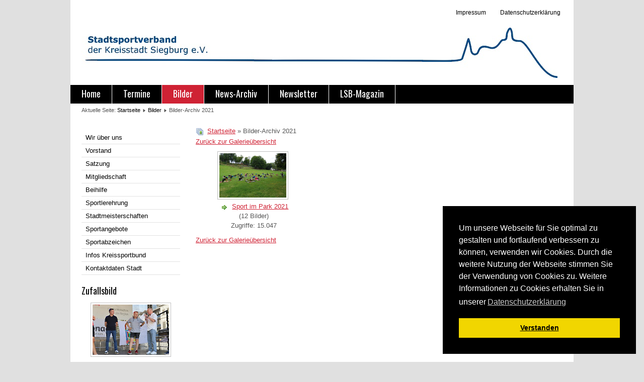

--- FILE ---
content_type: text/html; charset=utf-8
request_url: https://stadtsportverband-siegburg.de/index.php/bilder/bilder-archiv-2021
body_size: 3945
content:
<!DOCTYPE html>
<html xmlns="http://www.w3.org/1999/xhtml" xml:lang="de-de" lang="de-de" dir="ltr">
<head>
	<base href="https://stadtsportverband-siegburg.de/index.php/bilder/bilder-archiv-2021" />
	<meta http-equiv="content-type" content="text/html; charset=utf-8" />
	<meta name="keywords" content="Siegburg, Stadtsportverband, Aikido, Badminton, Basketball, Behindertensport, Billard, Bogensport,Boogie Woogie, Boxen, Cheerleading, Faustball, Fechten, Flugmodellsport, Fußball, Gymnastik, Handball, Judo, Kanusport, Kegeln, Koronarsport, Leichtathletik, Motorsport, Radsport, Reiten, Rettungsschwimmen, Rock´n´Roll, Rudern,Schach, Schießsport, Segeln, Skilauf/-gymnastik, Schwimmen, Tennis, Tischtennis, Turnen, Volleyball, Wandern, Wasserball" />
	<meta name="description" content="Stadtsportverband der Kreisstadt Siegburg e.V." />
	<meta name="generator" content="Joomla! - Open Source Content Management" />
	<title>Stadtsportverband Siegburg - Bilder - Kategorie: Bilder-Archiv 2021</title>
	<link href="/index.php/bilder/bilder-archiv-2021?format=feed&amp;type=rss" rel="alternate" type="application/rss+xml" title="RSS 2.0" />
	<link href="/index.php/bilder/bilder-archiv-2021?format=feed&amp;type=atom" rel="alternate" type="application/atom+xml" title="Atom 1.0" />
	<link href="/favicon.ico" rel="shortcut icon" type="image/vnd.microsoft.icon" />
	<link href="https://stadtsportverband-siegburg.de/media/joomgallery/css/joom_settings.css" rel="stylesheet" type="text/css" />
	<link href="https://stadtsportverband-siegburg.de/media/joomgallery/css/joomgallery.css" rel="stylesheet" type="text/css" />
	<link href="/media/plg_system_jcemediabox/css/jcemediabox.min.css?7d30aa8b30a57b85d658fcd54426884a" rel="stylesheet" type="text/css" />
	<link href="https://stadtsportverband-siegburg.de/media/joomgallery/js/thickbox3/css/thickbox.css" rel="stylesheet" type="text/css" />
	<link href="/media/plg_system_kickgdpr/css/cookieconsent.min.css?9121469c90b2a3f44932270b872c88d1" rel="stylesheet" type="text/css" />
	<style type="text/css">
    .joomcat98_clr {
      clear:both;
    }
    .joomcat98_row {
      overflow:hidden;
      padding:0.5em 0;
    }
    .joomcat98_imgct {
      width:100% !important;
      float:left;
    }
    .joomcat98_img {
      text-align:center !important;
    }
    .joomcat98_img img{
      border: 1px solid #c3c3c3;
      padding: 3px;
      background-color: #ffffff;
    }
    .joomcat98_txt {
      text-align:center !important;
      padding-top:0.5em;
    }
    .joomcat98_vml {
      padding:0.5em 0.5em 0em 0.5em;
      text-align:right !important;
    }

	</style>
	<script src="/media/jui/js/jquery.min.js?9121469c90b2a3f44932270b872c88d1" type="text/javascript"></script>
	<script src="/media/jui/js/jquery-noconflict.js?9121469c90b2a3f44932270b872c88d1" type="text/javascript"></script>
	<script src="/media/jui/js/jquery-migrate.min.js?9121469c90b2a3f44932270b872c88d1" type="text/javascript"></script>
	<script src="/media/plg_system_jcemediabox/js/jcemediabox.min.js?7d30aa8b30a57b85d658fcd54426884a" type="text/javascript"></script>
	<script src="https://stadtsportverband-siegburg.de/media/joomgallery/js/thickbox3/js/thickbox.js" type="text/javascript"></script>
	<script src="/media/plg_system_kickgdpr/js/cookieconsent.min.js?9121469c90b2a3f44932270b872c88d1" type="text/javascript"></script>
	<script type="text/javascript">
jQuery(document).ready(function(){WfMediabox.init({"base":"\/","theme":"standard","width":"","height":"","lightbox":0,"shadowbox":0,"icons":1,"overlay":1,"overlay_opacity":0,"overlay_color":"","transition_speed":500,"close":2,"labels":{"close":"Close","next":"Next","previous":"Previous","cancel":"Cancel","numbers":"{{numbers}}","numbers_count":"{{current}} of {{total}}","download":"Download"},"swipe":true,"expand_on_click":true});});    var resizeJsImage = 1;
    var joomgallery_image = "Bild";
    var joomgallery_of = "von";
    var joomgallery_close = "Schließen";
    var joomgallery_prev = "Zurück";
    var joomgallery_next = "Weiter";
    var joomgallery_press_esc = "(Esc)";
    var tb_pathToImage = "https://stadtsportverband-siegburg.de/media/joomgallery/js/thickbox3/images/loadingAnimation.gif";// Start Cookie Alert
window.addEventListener("load", function(){
window.cookieconsent.initialise({
  "palette": {
    "popup": {
      "background": "#000000",
      "text": "#ffffff"
    },
    "button": {
      "background": "#f1d600",
      "text": "#000000",
    }
  },
  "theme": "block",
  "position": "bottom-right",
  "type": "info",
  "revokable": false,
  "revokeBtn": "<div class=\"cc-revoke {{classes}}\">Datenschutz</div>",
  "content": {
    "message": "Um unsere Webseite für Sie optimal zu gestalten und fortlaufend verbessern zu können, verwenden wir Cookies. Durch die weitere Nutzung der Webseite stimmen Sie der Verwendung von Cookies zu. Weitere Informationen zu Cookies erhalten Sie in unserer",
    "dismiss": "Verstanden",
    "allow": "Cookies zulassen",
    "deny": "Cookies ablehnen",
    "link": "Datenschutzerklärung",
    "imprint_link": "Impressum",
    "href": "/index.php/datenschutzerklaerung",
  },
  "cookie": {
    "expiryDays": 7
  },
  "elements": {
    "messagelink": "<span id=\"cookieconsent:desc\" class=\"cc-message\">{{message}}<a aria-label=\"learn more about cookies\" role=\"button\" tabindex=\"0\" class=\"cc-link\" href=\"/index.php/datenschutzerklaerung\" target=\"_self\">{{link}}</a></span>"
  },
  onInitialise: function (status) {
    handleCookies(status);
  },
  onStatusChange: function (status, chosenBefore) {
    handleCookies(status);
  },
  onRevokeChoice: function () {
    handleCookies(status);
  }
})});
// End Cookie Alert
function handleCookies(status){






}

// Init handleCookies if the user doesn't choose any options
if (document.cookie.split(';').filter(function(item) {
    return item.indexOf('cookieconsent_status=') >= 0
}).length == 0) {
  handleCookies('notset');
};
	</script>

	<link rel="stylesheet" href="/templates/system/css/system.css" type="text/css" />
	<link rel="stylesheet" href="/templates/system/css/general.css" type="text/css" />
	<link rel="stylesheet" href="/templates/lightbreeze-red/css/template.css" type="text/css" />
	<link href='https://fonts.googleapis.com/css?family=Oswald' rel='stylesheet' type='text/css' />
	<script type="text/javascript" src="/templates/lightbreeze-red/js/sfhover.js"></script>
</head>
<body>
<div id="wrapper">

	<div id="header">

		<!-- TopNav -->
				<div id="topnav">
					<div class="moduletable_menu">
							<h3>Top Menu</h3>
						<ul class="nav menu nav-pills mod-list">
<li class="item-108"><a href="/index.php/impressum" >Impressum</a></li><li class="item-344"><a href="/index.php/datenschutzerklaerung" > Datenschutzerklärung</a></li></ul>
		</div>
	
		</div>
				


		<!-- Logo -->
		<div id="logo">
			
							<a href="/"><img src="/images/banner.jpg"  alt="Stadtsportverband Siegburg" /></a>
						
  		</div>
	
		<!-- Search -->
		<div id="search">		
			
		</div>
	</div>
	
	<div id="topmenu">
		<ul class="nav menu nav-pills mod-list">
<li class="item-101 default"><a href="/index.php" >Home</a></li><li class="item-109"><a href="/index.php/termine" >Termine</a></li><li class="item-110 current active"><a href="/index.php/bilder" >Bilder</a></li><li class="item-111 parent"><a href="/index.php/news-archiv" >News-Archiv</a></li><li class="item-125"><a href="/index.php/newsletter" >Newsletter</a></li><li class="item-448"><a href="/index.php/lsb-magazin" >LSB-Magazin</a></li></ul>

	</div>
	<br style="clear:both" />
	
	<!-- Breadcrumbs -->
		<div id="breadcrumbs">
		
<div class = "breadcrumbs">
<span class="showHere">Aktuelle Seite: </span><a href="/index.php" class="pathway">Startseite</a> <img src="/templates/lightbreeze-red/images/system/arrow.png" alt="" /> <a href="/index.php/bilder" class="pathway">Bilder</a> <img src="/templates/lightbreeze-red/images/system/arrow.png" alt="" /> <span>Bilder-Archiv 2021</span></div>

	</div>
	

	<!-- Left Menu -->
		<div id="leftmenu">
				<div class="moduletable_menu">
						<ul class="nav menu nav-pills mod-list">
<li class="item-127"><a href="/index.php/wir-ueber-uns" >Wir über uns</a></li><li class="item-128"><a href="/index.php/vorstand" >Vorstand</a></li><li class="item-129 parent"><a href="/index.php/satzung" >Satzung</a></li><li class="item-132"><a href="/index.php/datenerhebungsbogen" >Mitgliedschaft</a></li><li class="item-133"><a href="/index.php/beihilfe" >Beihilfe</a></li><li class="item-657"><a href="/index.php/sportlerehrung" >Sportlerehrung</a></li><li class="item-134"><a href="/index.php/stadtmeisterschaften" >Stadtmeisterschaften</a></li><li class="item-135"><a href="/images/Dokumente/Stadtsportverband_Broschuere.pdf" target="_blank" rel="noopener noreferrer">Sportangebote</a></li><li class="item-390"><a href="/index.php/sportabzeichen" >Sportabzeichen</a></li><li class="item-136"><a href="/index.php/infos-kreissportbund" >Infos Kreissportbund</a></li><li class="item-137"><a href="https://siegburg.de/familie-bildung/kinder-jugend/index.html" target="_blank" rel="noopener noreferrer">Kontaktdaten Stadt</a></li></ul>
		</div>
	
		
				<div class="moduletable">
							<h3>Zufallsbild</h3>
						
  <!-- open joomcat div -->
  <div class="joomcat">
    <!-- open first joomcat row div -->
    <div class="joomcat98_row">
      <!-- open joomcat image container div -->
      <div class="joomcat98_imgct">
        <div class="joomcat98_img">
  <a href="/index.php/bilder/image?view=image&amp;format=raw&amp;type=orig&amp;id=6197" rel="thickbox.jgmodjc98" title="Bild2">    <img src="https://stadtsportverband-siegburg.de/images/joomgallery/thumbnails/22092024_-_sportlerehrung_91/bild2_20241001_1021666144.jpg" alt="Bild2" />  </a>
        </div>
        <div class="joomcat98_txt">
        </div>
      <!-- close joomcat image container div -->
      </div>
    <!-- close last joomcat row div -->
    </div>
    <div class="joomcat98_clr"></div>
    <div class="joomcat98_vml">
      <a href="/index.php/bilder">View more ...</a>
    </div>
  <!-- close joomcat div -->
  </div>
		</div>
	
	</div>
	

	<!-- Contents -->
		<div id="content-w2">	
		
			
		<div id="system-message-container">
	</div>

		
<div class="gallery">
  <div class="jg_pathway" >
    <a href="/index.php/bilder">
      <img src="https://stadtsportverband-siegburg.de/media/joomgallery/images/home.png" alt="Startseite" class="pngfile jg_icon jg-icon-home" hspace="6" border="0" align="middle" /></a>
    <a href="/index.php/bilder" class="jg_pathitem">Startseite</a> &raquo; Bilder-Archiv 2021  </div>
  <div class="jg_back">
    <a href="/index.php/bilder">
      Zurück zur Galerieübersicht</a>
  </div>
  <a name="subcategory"></a>
  <div class="jg_subcat">
    <div class="jg_row jg_row2">
      <div class="jg_subcatelem_cat">
        <div class="jg_imgalign_catsubs">
          <div class="jg_subcatelem_photo">
            <a title="Sport im Park 2021" href="/index.php/bilder/sport-im-park-2021">
              <img src="https://stadtsportverband-siegburg.de/images/joomgallery/thumbnails/bilder-archiv_2021_88/sport_im_park_2021_86/dsc_0064_20210831_1358709989.jpg" hspace="4" vspace="0" class="jg_photo" alt="Sport im Park 2021" loading="lazy" />
            </a>
          </div>
        </div>
        <div class="jg_subcatelem_txt">
          <ul>
            <li>
              <img src="https://stadtsportverband-siegburg.de/media/joomgallery/images/arrow.png" alt="arrow" class="pngfile jg_icon jg-icon-arrow" />              <a href="/index.php/bilder/sport-im-park-2021">
                Sport im Park 2021</a>
            </li>
          <li>
            (12 Bilder)          </li>
          <li>
            Zugriffe: 15.047          </li>
                      </ul>
        </div>
      </div>
      <div class="jg_clearboth"></div>
    </div>
  </div>
  <div class="jg_back">
    <a href="/index.php/bilder">
      Zurück zur Galerieübersicht</a>
  </div>
</div>
	</div>


	<!-- Right Menu -->
		

	<!-- Footer -->
	<div id="footer">
		
	</div>

	<div id="push"></div>

</div>



<!-- Page End -->





<div id="copyright">
	&copy;2026 Stadtsportverband Siegburg | <a href="http://www.hurricanemedia.net">Designed by Hurricane </a><a href="http://www.internetforlaget.dk">Media</a><br/><div class="cp2"><img src="/templates/lightbreeze-red/images/copy02.jpg" alt="Copyright" /></div>
</div>	


</body>
</html>


--- FILE ---
content_type: text/css
request_url: https://stadtsportverband-siegburg.de/media/joomgallery/css/joom_settings.css
body_size: 1665
content:

/* Joomgallery CSS
CSS Styles generated by settings in the Joomgallery backend.
DO NOT EDIT - this file will be overwritten every time the config is saved.
Adjust your styles in joom_local.css instead.

CSS Styles, die ueber die Speicherung der Konfiguration im Backend erzeugt werden.
BITTE NICHT VERAENDERN - diese Datei wird  mit dem naechsten Speichern ueberschrieben.
Bitte nehmen Sie Aenderungen in der Datei joom_local.css in diesem
Verzeichnis vor. Sie koennen sie neu erstellen oder die schon vorhandene
joom_local.css.README umbenennen und anpassen
*/

/* Gallery view */
.jg_element_gal, .jg_element_gal_r {
  float:left;
  width:33%;
}
.jg_element_txt {
  text-align:center !important;
}
.jg_element_txt_subs {
  text-align:center !important;
  font-size: 0.9em;
}
.jg_photo_container {
  text-align:center !important;
}

/* Category view */
.jg_element_cat {
  width:33%;
  float:left;
}
.jg_catelem_cat a{
  height:100px;
}
.jg_catelem_photo {
  float:left;
}
.jg_catelem_txt {
  text-align:left !important;
}

/* Subcategory view */
.jg_subcatelem_cat, .jg_subcatelem_cat_r{
  width:33%;
  float:left;
  text-align:center !important;
}
.jg_subcatelem_cat a{
  height:100px;
}
.jg_subcatelem_photo {
  text-align:center !important;

}
.jg_subcatelem_txt {
  clear:both;
  text-align:center !important;
}

/* Detail view */
.jg_minipic {
  height:28px;
}
#motioncontainer {
  width:400px; /* Set to gallery width, in px or percentage */
  height:50px;/* Set to gallery height */
}

/* Special view - Toplists*/
.jg_topelement, .jg_favelement {
  width:99%;
  height:auto;

}
.jg_topelem_photo, .jg_favelem_photo {
  width:49%;
  float:left;
}
.jg_topelem_txt, .jg_favelem_txt {
  text-align:left !important;
  width:49%;
  float:left;
}
